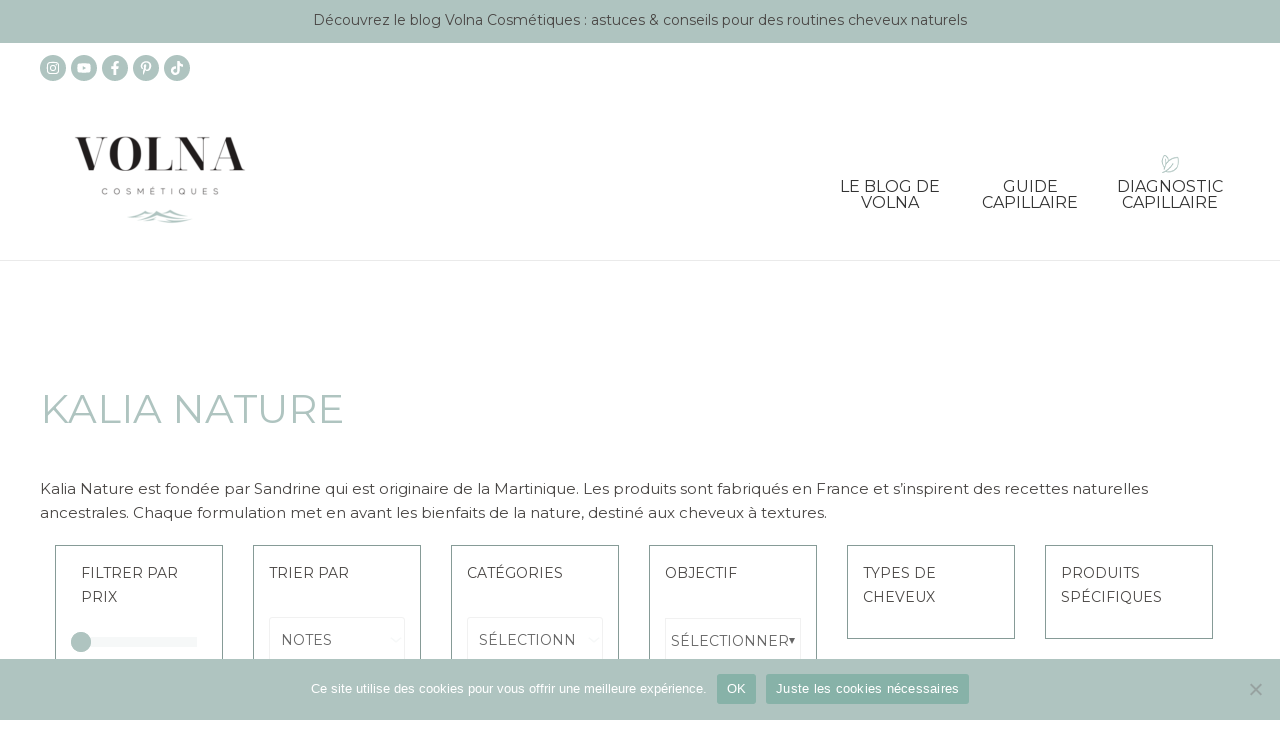

--- FILE ---
content_type: text/css
request_url: https://volna-cosmetiques.fr/wp-content/themes/Volna%20theme/style.css?ver=1.0.0
body_size: 3069
content:
/**
Theme Name: Volna theme
Author: Studio Pousse - Celine Hamelin
Author URI: https://studio-pousse.fr;
Description: Un theme wordpress sur mesure pour Volna Cosmétiques ! 
Version: 1.0.0
License: GNU General Public License v2 or later
License URI: http://www.gnu.org/licenses/gpl-2.0.html
Text Domain: Volna theme
Template: astra
*/


/* IMPORTS FONTS */

@font-face{
	font-family: 'the_queen_one';
	src: url('the_queen_one');
	src: url('the_queen_one.eot?#iefix') format('embedded-opentype'),
	url('the_queen_one.woff2') format('woff2'),
	url('the_queen_one.woff') format('woff'),
	url('the_queen_one.ttf') format('truetype'),
	url('the_queen_one.svg#svgwpf') format('svg');
}



/* !! IMPORTANT !! : Le code CSS actif se trouve dans l'onglet CSS personnalisé de Wordpress, la copie est ci-dessous en commentaire pour sauvegarde. */


/*.diagnostic ul{
	padding: 10px 80px !important;
}

.diagnostic ul li{
	text-align:left;
}

#mlb2-3316486.ml-form-embedContainer .ml-form-embedWrapper .ml-form-embedBody .ml-form-embedSubmit button{
	max-width: 280px;
    border-radius: 50px !important;
    font-weight: 400 !important;
    text-transform: uppercase !important;
    font-size: 18px !important;
}

.ast-article-single .wp-block-cover{
	margin-bottom:20px !important;
}

.wp-block-latest-posts__list a{
	color:#222222 !important;
}



/* GÉNÉRAL */

/**, a{
	transition-duration: 0.3s !important;
}

.entry-content [class*="__inner-container"] > *:not(.alignwide):not(p):not(.alignfull):not(.alignleft):not(.alignright):not(.is-style-wide):not(iframe){
	max-width: 1200px !important;
}

h1[itemprop="headline"]{
	display: none !important;
}

h4, h5, .entry-content h4, .entry-content h5{
	text-transform: none !important;
}

.ast-post-format- .entry-content h1, .ast-post-format- .entry-content h2, .ast-post-format- .entry-content h3, .ast-post-format- .entry-content h4, .ast-post-format- .entry-content h5, .ast-post-format-t .entry-content h6{
	margin-top: 100px;
	margin-bottom: 50px;
}

.ast-single-post-order h1{
	display: block !important;
	font-size: 36px !important;
	margin-bottom: 20px;
}

.entry-header{
	text-align: center;
	margin-bottom: 50px !important;
}

p{
	margin-bottom: 5px;
}

.post-16546 .entry-header{
	margin-bottom:  0 !important;
}

.ast-above-header-wrap{
	font-size: 13px;
}

.wp-block-search{
	margin: 20px;
}

form.wp-block-search .wp-block-search__inside-wrapper .wp-block-search__input{
	border-radius: 100px;
}

.wp-block-search__input{
	max-height: 40px;
	min-width: 240px;
	font-size: 12px;
}

.site-above-header-wrap{
	max-height: 70px;
}

.wp-block-search__button{
	padding: 0 15px !important;
}

.ast-mobile-header-wrap .ast-primary-header-bar, .ast-primary-header-bar .site-primary-header-wrap{
	max-height: 140px;
	text-transform: uppercase;
}

.ast-single-post .entry-content a, .entry-meta, .entry-meta *{
	text-decoration: none !important;
}

.ast-single-post .entry-meta a:hover, .entry-meta a:hover *, .entry-meta a:focus, .entry-meta a:focus *, .page-links > .page-link, .page-links .page-link:hover, .post-navigation a:hover{
	color: #8aa49f !important;
	opacity: 0.5 !important;
}

.strong, .strong a{
	font-weight: 400 !important;
}



/* DESIGN MENU */

/*.ast-desktop .ast-primary-header-bar .main-header-menu > .menu-item{
	line-height: 20px !important;
	max-width: 240px !important;
	text-align: center !important;
}

.mega-menu-item-22468 a{
	padding-top: 0 !important;
}

.mega-menu-item-22468 a::before{
	content: url(https://volna-cosmetiques.fr/wp-content/uploads/2022/02/feuilles.png);
	position: relative;
	margin: 0 0 5px 0 !important;
}

.ast-builder-menu-mobile .main-navigation .menu-item .menu-link, .main-header-menu > .menu-item > .menu-link{
	color: #333 !important;
}

.ast-builder-menu-mobile .main-navigation .menu-item .menu-link:hover, .main-header-menu > .menu-item > .menu-link:hover{
	color: #afc4c0 !important;
}

.ast-header-html-1 .ast-builder-html-element p{
	line-height: 40px !important;
}




/* FORMULAIRE MAILERLITE */

/*#mlb2-3316486.ml-form-embedContainer .ml-form-embedWrapper.embedForm{
	max-width: 1000px !important;
}

#mlb2-3316486.ml-form-embedContainer .ml-form-embedWrapper{
	background-color: transparent !important;
}

#mlb2-3316486.ml-form-embedContainer .ml-form-embedWrapper .ml-form-embedBody .ml-form-embedContent{
	display: none !important;
}



/* DESIGN BOUTONS */

/*#mlb2-3316486.ml-form-embedContainer .ml-form-embedWrapper .ml-form-embedBody .ml-form-embedSubmit button[type="submit"],
.wpfFilterButton.wpfButton, .wpfClearButton.wpfButton{
	max-width: 300px;
    border-radius: 100px !important;
    min-height: 50px;
    font-weight: 400 !important;
    text-transform: uppercase !important;
    border: 2px solid #afc4c0 !important;
    background-color: #afc4c0;
    font-size: 16px;
}

.wpfFilterButton.wpfButton, .wpfClearButton.wpfButton{
	background-color: #afc4c0 !important;
}

#mlb2-3316486.ml-form-embedContainer .ml-form-embedWrapper .ml-form-embedBody .ml-form-embedSubmit button[type="submit"]:hover,
.wpfFilterButton.wpfButton:hover, .wpfClearButton.wpfButton:hover{
	opacity: 1 !important;
	color: #afc4c0 !important;
	background-color: transparent !important;
}

.wp-block-buttons .wp-block-button .wp-block-button__link{
	padding: 20px 30px !important;
	border: 2px solid #afc4c0;
	border-radius: 100px;
}

.woocommerce ul.products li.product .button,
.woocommerce-page ul.products li.product .button,
#mlb2-3316486.ml-form-embedContainer .ml-form-embedWrapper .ml-form-embedBody .ml-form-embedSubmit button,
.woocommerce div.product form.cart .button.single_add_to_cart_button,
.woocommerce a.button,
.woocommerce-page table.cart td.actions .button, .woocommerce-page #content table.cart td.actions .button,
.woocommerce a.button.alt,
.woocommerce-page.woocommerce-checkout #payment #place_order, .woocommerce.woocommerce-checkout #payment #place_order,
.woocommerce ul.products li.product .button,
.wpfFilterButton.wpfButton, .wpfClearButton.wpfButton,
input.wpcf7-form-control[type="submit"]{
	font-weight: 400 !important;
	border-radius: 100px;
	padding: 10px 20px !important;
	border: 2px solid #afc4c0;
}

.wp-block-buttons .wp-block-button .wp-block-button__link:hover,
.woocommerce ul.products li.product .button:hover,
.woocommerce-page ul.products li.product .button:hover,
#mlb2-3316486.ml-form-embedContainer .ml-form-embedWrapper .ml-form-embedBody .ml-form-embedSubmit button:hover,
.woocommerce div.product form.cart .button.single_add_to_cart_button:hover,
.woocommerce a.button:hover,
.woocommerce-page table.cart td.actions .button:hover, .woocommerce-page #content table.cart td.actions .button:hover,
.woocommerce a.button.alt:hover,
.woocommerce-page.woocommerce-checkout #payment #place_order:hover, .woocommerce.woocommerce-checkout #payment #place_order:hover,
.woocommerce ul.products li.product .button:hover,
.wpfFilterButton.wpfButton:hover, .wpfClearButton.wpfButton:hover,
input.wpcf7-form-control[type="submit"]:hover{
	color: #afc4c0 !important;
	border: 2px solid #afc4c0;
	background-color: transparent !important;
}

.wpcf7-form p:last-of-type{
	text-align: center;
}




/* TITRES */

/*.title-script{
	text-transform: none !important;
	font-size: 4.5em !important;
	font-family: 'the_queen_one', serif !important;
}



/* BANNIERES MARGE */

/*.wp-block-cover alignfull[style="min-height:120px"]{
	padding: 0 !important;
}

.entry-content > .wp-block-cover.alignfull[style="min-height:120px"]{
	padding: 0 !important;
}



/* DESIGN WOOCOMMERCE */

/*.ast-woo-product-category, .woocommerce-loop-product__title, ul.products .price{
	text-align: center;
}

.woocommerce ul.products li.product .star-rating{
	margin: 0 auto;
}

.ast-woo-product-category{
	color: #afc4c0;
	text-transform: uppercase;
}

.price{
	margin-top: 5px !important;
	margin-bottom: 15px !important;
	font-weight: 400 !important;
}

.astra-shop-summary-wrap{
	min-height: 300px !important;
}

.woocommerce-loop-product__title{
	min-height: 80px;
}

.woocommerce a.button{
	display: block;
	max-width: 230px;
	margin: 15px auto;
	padding: 10px 20px !important;
	font-size: 13px !important;
	font-weight: 400 !important;
	border: 2px solid #afc4c0 !important;
	border-radius: 100px;
	text-align: center;
}

.woocommerce-breadcrumb, .woocommerce .product_meta{
	display: none;
}

.woocommerce .ast-stock-detail{
	margin: 20px 0;
}

.ast-woocommerce-container{
	margin-top: 60px;
}

.woocommerce ul.products li.product .star-rating{
	margin: 10px auto;
}

.wc-block-grid__product-title, .wc-block-grid__product-price{
	font-size: 1em !important;
	text-transform: uppercase !important;
	text-align: center !important;
}



/* DESIGN FOOTER */

/*.site-primary-footer-wrap{
	color: #fff !important;
}

h5{
	color: #fff !important;
	margin-bottom: 10px !important;
}

.ast-builder-html-element p{
	margin-bottom: 3px !important;
}

.ast-footer-copyright{
	color: #fff !important;
}

.woocommerce-MyAccount-navigation{
	margin-bottom: 80px;
}



/* PAGE DES MARQUES */

/*.post-21162 .wp-block-image figcaption{
	display: none !important;
}

.post-21162 .wp-block-gallery.has-nested-images:not(.is-cropped) figure.wp-block-image:not(#individual-image) img{
	margin-bottom: 80px;
}

.wp-block-gallery.has-nested-images figure.wp-block-image{
	align-items: center;
}



/* FILTRES */

/*.ui-slider.ui-widget-content:not(.iris-slider-offset){
	background-color: #f6f8f8 !important;
	border: none !important;
}

span.ui-slider-handle.ui-corner-all.ui-state-default{
	background-color: #afc4c0 !important;
	border-radius: 20px !important;
	border: none !important;
}

.tax-product_cat .wpfFilterWrapper, .tax-product_tag .wpfFilterWrapper{
	display: inline-flex !important;
	min-width: 140px !important;
	max-width: 168px !important;
	margin: 15px !important;
}

.tax-product_cat .wpfFilterContent .wfpDescription, .tax-product_tag .wpfFilterContent .wfpDescription{
	text-transform: uppercase;
	min-height: 56px;
}

.wpfFilterContent select, .wpfFilterContent button{
	height: 46px;
	font-size: 14px;
	text-transform: uppercase;
	background-color: #fff;
	border: 1px solid #f1f1f1 !important;
}

ul.products .spinner, .la-spinner, .wpfIconPreview .spinner, .wpfLoaderIconTemplate .spinner, .woobewoo-filter-loader.spinner{
	background: url(https://volna-cosmetiques.fr/wp-content/uploads/2022/02/VOLNA-transparent-bg-1.png) !important;
	background-size: 100%;
}



/* BLOG */

/*.page-id-20074 .wp-block-image{
	height: 100%;
    width: auto;
    overflow: hidden;
}

.page-id-20074 .wp-block-image a img{
	height: 100%;
	width: auto !important;
	max-width: none !important;
}

.page-id-20074 .wp-block-latest-posts__list li{
	margin-bottom: 12px !important;
}

.page-id-20074 .wp-block-latest-posts__list li a:hover{
	color: #afc4c0 !important;
}

.page-id-20074 .wp-block-latest-posts__list li a::before{
	content: "•";
	margin-right: 12px;
}

.post-thumb-img-content{
	max-height: 500px;
	overflow: hidden;
}

.post-thumb-img-content img{
	width: 100%;
}

.ast-post-format- p:last-of-type{
	margin-bottom: 80px !important;
}

.wp-block-latest-posts__list li a{
	text-transform: uppercase;
}

.wp-block-latest-posts__list li{
	text-align: left;
}

@media (max-width: 480px){
	.wc-block-grid .wc-block-grid__product{
		display: inline-block !important;
		max-width: 46% !important;
	}
	.wc-block-grid__product-add-to-cart.wp-block-button .wp-block-button__link{
		padding: 5px !important;
	}
}

.wc-block-grid__product-add-to-cart.wp-block-button .wp-block-button__link{
	display: block !important;
	max-width: 80% !important;
	padding: 10px 20px !important;
}

.wc-block-grid__products .wc-block-grid__product .wp-block-button__link{
	border: 2px solid #afc4c0 !important;
}

.wp-block-button .wc-block-grid__product-add-to-cart a:hover{
	border: 2px solid #afc4c0;
}

.wc-block-grid .wc-block-grid__products .wc-block-grid__product .star-rating{
	margin: 10px auto !important;
}



/* FOOTER */

/*.site-footer-section a{
	color: #fff;
}

.site-footer-section a:hover{
	color: #afc4c0;
}



/* RÉSULTATS DE RECHERCHE */

/*.blog-layout-1 .ast-blog-featured-section{
	width: 100%;
    max-height: 300px !important;
    overflow: hidden;
    text-align: center;
}

.blog-layout-1 .ast-blog-featured-section img{
	max-height: 300px;
	width: auto;
}

.ast-archive-description .ast-archive-title{
	text-align: center;
	font-size: 20px;
}

.builder-container-preview .lq-p౦weredby.lq-p౦weredby-slide, .widget .lq-p౦weredby.lq-p౦weredby-slide{
    display: none !important;
}